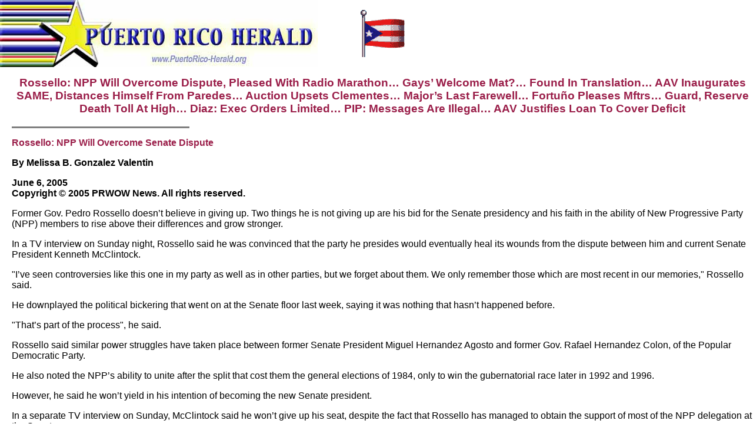

--- FILE ---
content_type: text/html
request_url: https://puertorico-herald.com/issues2/2005/vol09n23/Media3-en.html
body_size: 8891
content:
<!doctype html public "-//w3c//dtd html 4.0 transitional//en">
<html>

	
<!-- Mirrored from www.puertorico-herald.org/issues2/2005/vol09n23/Media3-en.shtml by HTTrack Website Copier/3.x [XR&CO'2006], Wed, 20 Dec 2006 06:19:03 GMT -->
<head>
		<meta http-equiv="content-type" content="text/html;charset=iso-8859-1">
		<title>PUERTO RICO HERALD: Rossello: NPP Will Overcome Dispute</title>
		<meta name="generator" content="Adobe GoLive 4">
		<meta name="GENERATOR" content="Mozilla/4.61 [en] (Win95; I) [Netscape]">
	</head>

	<body bgcolor="white" link="#00008b" vlink="#7a2a7f" alink="blue">
		<div align="left">
			<font face="Arial"><html>

	
<!-- Mirrored from www.puertorico-herald.org/issues2/2005/vol09n23/Media3-en.shtml by HTTrack Website Copier/3.x [XR&CO'2006], Wed, 20 Dec 2006 06:19:03 GMT -->
<head>
		<meta http-equiv="content-type" content="text/html;charset=iso-8859-1">
		<title></title>
		<meta name="GENERATOR" content="Microsoft FrontPage 5.0">
	</head>

	<body topmargin="0" leftmargin="0">
		<div align="left">
			<table border="0" bgcolor="white" cellspacing="0" cellpadding="0" style="border-collapse: collapse" bordercolor="#111111">
				<tr>
					<td align="center" width="524">
						<div align="left">
							<table border="0" cellpadding="0" cellspacing="0" width="354" style="border-collapse: collapse" bordercolor="#111111">
								<tr>
									<td align="left" width="406"><img src="../../../images/PRHNewHeadBig.jpg" naturalsizeflag="3" align="left" width="540" height="114"></td>
								</tr>
								<tr>
									<td align="left" width="406"></td>
								</tr>
							</table>
						</div>
					</td>
					<td align="right" width="150">
						<div align="right">
							<img src="../../../images/AnimUSA-PRFlags.gif" width="80" height="80" naturalsizeflag="3" align="bottom"></div>
					</td>
				</tr>
			</table>
		</div>
			<p></p>
		<p>
<table align=left border="0" cellspacing="0" cellpadding="0" style="border-collapse: collapse">
<tr>
<td width=20>
&nbsp;&nbsp;&nbsp;
</td>
<td align=left>



			</font></div>
		<div align="center">
			<h3><b><font color="#9a1e49" face="Helvetica">Rossello: NPP Will Overcome Dispute, Pleased With Radio Marathon&#133; Gays&#146; Welcome Mat?&#133; Found In Translation&#133; AAV Inaugurates SAME, Distances Himself From Paredes&#133; Auction Upsets Clementes&#133; Major&#146;s Last Farewell&#133; Fortu&ntilde;o Pleases Mftrs&#133; Guard, Reserve Death Toll At High&#133; Diaz: Exec Orders Limited&#133; PIP: Messages Are Illegal&#133; AAV Justifies Loan To Cover Deficit</font></b></h3>
		</div>
		<p><font color="#9a1e49" face="Arial"><b>
		<hr noshade size="3" width="300" align="left">
		</b></font></p>
		<p><b><font color="#9a1e49" face="Helvetica">Rossello: NPP Will Overcome Senate Dispute</font></b></p>
		<p><font face="Helvetica"><b>By Melissa B. Gonzalez Valentin</b></font></p>
		<p><font face="Helvetica"><b>June 6, 2005<br>
					Copyright &copy; 2005 PRWOW News. All rights reserved.&nbsp;</b></font></p>
		<p><font face="Helvetica">Former Gov. Pedro Rossello doesn&#146;t believe in giving up. Two things he is not giving up are his bid for the Senate presidency and his faith in the ability of New Progressive Party (NPP) members to rise above their differences and grow stronger. </font></p>
		<p><font face="Helvetica">In a TV interview on Sunday night, Rossello said he was convinced that the party he presides would eventually heal its wounds from the dispute between him and current Senate President Kenneth McClintock. </font></p>
		<p><font face="Helvetica">&quot;I&#146;ve seen controversies like this one in my party as well as in other parties, but we forget about them. We only remember those which are most recent in our memories,&quot; Rossello said. </font></p>
		<p><font face="Helvetica">He downplayed the political bickering that went on at the Senate floor last week, saying it was nothing that hasn&#146;t happened before. </font></p>
		<p><font face="Helvetica">&quot;That&#146;s part of the process&quot;, he said. </font></p>
		<p><font face="Helvetica">Rossello said similar power struggles have taken place between former Senate President Miguel Hernandez Agosto and former Gov. Rafael Hernandez Colon, of the Popular Democratic Party. </font></p>
		<p><font face="Helvetica">He also noted the NPP&#146;s ability to unite after the split that cost them the general elections of 1984, only to win the gubernatorial race later in 1992 and 1996. </font></p>
		<p><font face="Helvetica">However, he said he won&#146;t yield in his intention of becoming the new Senate president. </font></p>
		<p><font face="Helvetica">In a separate TV interview on Sunday, McClintock said he won&#146;t give up his seat, despite the fact that Rossello has managed to obtain the support of most of the NPP delegation at the Senate.</font></p>
		<p><b><font color="#9a1e49" face="Helvetica">NPP Leaders Pleased With Radio Marathon</font></b></p>
		<p><font face="Helvetica"><b>By PRWOW News </b></font></p>
		<p><font face="Helvetica"><b>June 6, 2005<br>
					Copyright &copy; 2005 PRWOW News. All rights reserved.&nbsp;</b></font></p>
		<p><font face="Helvetica">Leaders of the New Progressive Party (NPP) on Sunday held an islandwide radiomarathon that NPP Secretary General Thomas Rivera Schatz said exceeded the party&#146;s expectations of reaching the $150,000 mark. </font></p>
		<p><font face="Helvetica">According to published reports, the party was able to collect more than $180,000. </font></p>
		<p><font face="Helvetica">Rivera Schatz said the money would help pay for the party&#146;s operational costs, utilities, and headquarters rental expenses. </font></p>
		<p><font face="Helvetica">Most NPP leaders participated in the event, including former Gov. Carlos Romero Barcelo, San Juan Mayor Jorge Santini, Sen. Norma Burgos, and House Speaker Jose Aponte. </font></p>
		<p><font face="Helvetica">Aponte said that during the radio marathon, they were also able to collect signatures to request a solution to the island&#146;s status issue. The petition will be sent to Congress.</font></p>
		<font face="Helvetica"></font>
		<p><b><font color="#9a1e49" face="Helvetica">A Welcome Mat For Gays? </font></b></p>
		<p><font face="Helvetica"><b>Tim Padgett </b></font></p>
		<p><font face="Helvetica"><b>June 6, 2005<br>
					Copyright &copy; 2005 Time Incorporated. All rights reserved.&nbsp;<br>
				</b><i>Provided by ProQuest Information and Learning. All Rights Reserved.</i></font></p>
		<p><font face="Helvetica">Gay and lesbian tourists accounted for more than 10% of the $88 billion Americans spent abroad last year. Yet they feel most unwelcome closest to home-in the Caribbean, which, despite its relaxed image in TV ads, has been rife with homophobic acts, like the stabbing last year of a gay activist in Jamaica. The Cayman Islands has turned away gay cruises in recent years, and travel agents often remind gay couples to avoid public affection or face fines and harassment on islands like Barbados, where homosexuality is outlawed. In March passengers on a gay cruise from Miami were barred from disembarking on Nevis, part of St. Kitts-Nevis, where a port official, according to the ship's captain, told them gays were a threat to &quot;national security.&quot; </font></p>
		<p><font face="Helvetica">Partly in response to those incidents, the International Gay and Lesbian Travel Association, based in Fort Lauderdale, Fla., has started a campaign to &quot;buy-cott&quot; certain spots-encouraging gay tourists to direct their dollars only to gay-friendly destinations. And with Caribbean tourism lagging since 9/11, a more welcoming attitude is starting to become apparent in some places. St. Thomas now openly advertises gay bed-and-breakfasts and gay weddings. In Puerto Rico, both major candidates in last year's gubernatorial race pledged to respect gay rights. And after the March cruise-ship incident, Nevis Tourism Minister Malcolm Guishard took pains to try to defuse anger over the flap, calling it an &quot;unfortunate but isolated&quot; event and stressing that his island &quot;welcomes any sexual orientation.&quot; </font></p>
		<p><b><font color="#9a1e49" face="Helvetica">Found In Translation: Small Talk With Big Benefits </font></b></p>
		<p><font face="Helvetica"><b>Caryn Eve Murray </b></font></p>
		<p><font face="Helvetica"><b>June 5, 2005<br>
					Copyright &copy; 2005 Newsday. All rights reserved.&nbsp;</b></font></p>
		<p><font face="Helvetica">Vicenta Rivera and Carlos Herrera share a hope for better things ahead that speaks for itself. </font></p>
		<p><font face="Helvetica">Just not in the language of their childhoods. </font></p>
		<p><font face="Helvetica">The Puerto Rico native and her Guatemala-born classmate share that hope once a week - in English - with native speakers of French, Chinese or Japanese. </font></p>
		<p><font face="Helvetica">The immigrants' struggle is their common ground, as is the place where they meet: the History Room of the Brentwood Public Library. </font></p>
		<p><font face="Helvetica">In their weekly group session, called &quot;Friendly English Conversation,&quot; they take on sports, politics, food - and personal hopes for the future - with their guide, librarian Geraldine Kopczynski. </font></p>
		<p><font face="Helvetica">Rivera, 38, came to New York 20 years ago. She hopes to finish a degree in social work now that her two children are getting older - 17 and 13. </font></p>
		<p><font face="Helvetica">&quot;Maybe I can go back to the university,&quot; she said. &quot;That's why I came to the library for English conversation.&quot; </font></p>
		<p><font face="Helvetica">Herrera, 44, is a landscaper who lives in Bay Shore. He came to the United States 10 years ago knowing some English but still, he said, it takes practice. </font></p>
		<p><font face="Helvetica">&quot;All my classmates are making a big effort. English is very hard for them. I know it was hard for me,&quot; he said. &quot;So let us give them all credit.&quot; </font></p>
		<p><font face="Helvetica">The payoff for him: greater opportunities and fewer barriers. </font></p>
		<p><font face="Helvetica">&quot;People think sometimes Americans are not friendly, but that's not true,&quot; he said. </font></p>
		<p><font face="Helvetica">&quot;It is just that with language barriers, people can't get to know you. </font></p>
		<p><font face="Helvetica">&quot;But I have got a lot of American friends. They're great. It all depends on communication.&quot; </font></p>
		<p><b><font color="#9a1e49" face="Helvetica">Automated Emergency System Inaugurated</font></b></p>
		<p><font face="Helvetica"><b>June 5, 2005<br>
					Copyright &copy; 2005 EFE. All rights reserved.&nbsp;</b></font></p>
		<p><font face="Helvetica">SAN JUAN (EFE) &#151; Gov. Anibal Acevedo Vila on Sunday signed an executive order to create the National Incidents Management System to take care of emergency situations in the same way as stateside and other jurisdictions do. </font></p>
		<p><font face="Helvetica">He also inaugurated the Automated Emergency Management System (SAME by its Spanish acronym). </font></p>
		<p><font face="Helvetica">SAME required an investment of $1.5 million and consists of two integrated projects. </font></p>
		<p><font face="Helvetica">&quot;The first one is a computer net that will keep an instant database of daily incidents, as well as of available resources and equipment across the island,&quot; the governor said. </font></p>
		<p><font face="Helvetica">&quot;The second project consists of a digital radio console for transmitting messages to the agency&#146;s 78 municipal offices and 11 regional offices. This will allow the agency to respond to several emergencies simultaneously,&quot; he added. </font></p>
		<p><font face="Helvetica">Acevedo Vila said his administration is currently working on connecting the 9-1-1 emergency system to the State Emergency Management Agency.</font></p>
		<p><b><font color="#9a1e49" face="Helvetica">AAV Distances Himself From Paredes&#146; Issue</font></b></p>
		<p><font face="Helvetica"><b>June 5, 2005<br>
					Copyright &copy; 2005 EFE. All rights reserved.&nbsp;</b></font></p>
		<p><font face="Helvetica">SAN JUAN (EFE) &#151; Gov. Anibal Acevedo Vila chose not to give a final answer to U.S. Navy soldier Pablo Paredes&#146; parents, who have requested his support to declare their son a conscientious objector of the war in Iraq. </font></p>
		<p><font face="Helvetica">&quot;I don&#146;t know the details and wouldn&#146;t like to answer without knowing what they are. Remember that we living in a different system than the one during the Vietnam War era, when military service was mandatory. Now joining the military is voluntary and there are rules that apply to people who change their minds after joining in,&quot; said Acevedo Vila. </font></p>
		<p><font face="Helvetica">&quot;This is a matter regulated by the law, the military, and the federal government,&quot; he added. </font></p>
		<p><font face="Helvetica">Paredes, 23, was court-martialed and sentenced to two months to two months of confinement and three months of hard labor at a military base for refusing to go to Iraq. </font></p>
		<p><font face="Helvetica">Paredes said he believes the war in Iraq is illegal.</font></p>
		<font face="Helvetica"></font>
		<p><b><font color="#9a1e49" face="Helvetica">Auction Items Upset Clementes</font></b></p>
		<p><font face="Helvetica"><b>WIRE REPORTS </b></font></p>
		<p><font face="Helvetica"><b>June 5, 2005<br>
					Copyright &copy; 2005. All rights reserved.&nbsp;</b></font></p>
		<p><font face="Helvetica">NEW YORK &#183; There are 48 Roberto Clemente-related memorabilia items in an auction being conducted by Leland's, among them signed baseballs and photos, a handwritten letter, a game-worn cap, a business card and a coin set.</font></p>
		<p><font face="Helvetica">But two items stand out for their historic, if gruesome, significance: Pieces of the prop plane that Clemente died in when it crashed into the Caribbean after takeoff from San Juan, Puerto Rico, on Dec. 31, 1972. The DC-7 was loaded with supplies to help the survivors of an earthquake in Nicaragua.</font></p>
		<p><font face="Helvetica">One is a light metal piece of the airplane, measuring 19 inches by 14 inches at its largest point, with a minimum auction price of $1,500. The second is the gray steel propeller, 14 inches across and 79 inches long, with a minimum price of $1,000. The former has been bid up to $1,650, the latter to $1,210. The auction is scheduled to conclude June 24.</font></p>
		<p><font face="Helvetica">Clemente's son, Roberto Jr., wants them removed from the sale. &quot;It's disgusting,&quot; Clemente said Saturday. &quot;It's a shame that something so sacred to my family would go on the market like this. It's ridiculous. It has nothing to do with baseball. He's a human being. He lost his life. There's nothing funny about that.&quot;</font></p>
		<p><font face="Helvetica">He said he would discuss the possibility of taking legal action with his mother, Vera, and brother, Luis.</font></p>
		<p><font face="Helvetica">Joshua Leland Evans, the chairman and founder of the auction house, did not return messages seeking comment.</font></p>
		<p><b><font color="#9a1e49" face="Helvetica">Last Farewell To Major Killed In Iraq</font></b></p>
		<p><font face="Helvetica"><b>June 4, 2005<br>
					Copyright &copy; 2005 EFE. All rights reserved.&nbsp;</b></font></p>
		<p><font face="Helvetica">SAN JUAN (EFE) &#151; Combat friends of 39-year-old Major Ricardo Antonio Crocker Garcia, who was killed in Iraq on May 26, formed a ceremonial honor guard at Porta Coeli Funeral Home in Bayamon on Saturday. </font></p>
		<p><font face="Helvetica">Crocker Garcia&#146;s remains would be buried at the Hato Tejas National Cemetery at 2:30 p.m. </font></p>
		<p><font face="Helvetica">The soldiers waited for family members to arrive from California, where Crocker Garcia used to live with his mother Jeannette Garcia. </font></p>
		<p><font face="Helvetica">Crocker Garcia, who was a member of the Santa Monica Police Department, died when his helicopter was shot down during a combat operation in Hadithah. </font></p>
		<p><font face="Helvetica">The major, whose mother is Puerto Rican, had left instructions saying he wanted to be buried in Puerto Rico.</font></p>
		<p><b><font color="#9a1e49" face="Helvetica">Manufacturers Pleased With Fortu&ntilde;o&#146;s Message</font></b></p>
		<p><font face="Helvetica"><b>June 4, 2005<br>
					Copyright &copy; 2005 EFE. All rights reserved.&nbsp;</b></font></p>
		<p><font face="Helvetica">SAN JUAN (EFE) &#151; Puerto Rico Manufacturers Association President Reynaldo Encarnacion welcomed Resident Commissioner Luis Fortu&ntilde;o&#146;s message, which urged the private sector to assume a leading role in the current situation of the island. </font></p>
		<p><font face="Helvetica">Fortu&ntilde;o was a speaker at the association&#146;s annual convention, which began this week at El Conquistador Hotel in Fajardo. </font></p>
		<p><font face="Helvetica">In a prepared statement, Encarnacion said Fortu&ntilde;o acknowledged what the association has been stating during the past few months regarding the economic development of the island, which is being governed by a shared administration between a Popular Democratic Party governor and a New Progressive Party (NPP) Legislative Assembly. </font></p>
		<p><font face="Helvetica">&quot;We have received a very positive and encouraging message from the resident commissioner,&quot; Encarnacion said about Fortu&ntilde;o, also of the NPP. </font></p>
		<p><font face="Helvetica">&quot;He also acknowledged that, in order to compete, incentives are an important aspect, and the manufacturing sector would be a key player in reducing of the government&#146;s pay roll,&quot; </font></p>
		<p><font face="Helvetica">Encarnacion said he is up to the challenge and added that he would collaborate in the drafting of a plan to help reduce the government&#146;s size within the next 10 years.</font></p>
		<font face="Helvetica"></font>
		<p><b><font color="#9a1e49" face="Helvetica">Guard, Reserve Monthly Death Toll At High</font></b></p>
		<p><b><font face="Helvetica">By THE ASSOCIATED PRESS </font></b></p>
		<p><font face="Helvetica"><b>June 4, 2005<br>
					Copyright &copy; 2005 ASSOCIATED PRESS. All rights reserved.&nbsp;</b></font></p>
		<p><font face="Helvetica">WASHINGTON (AP) -- May was the deadliest month of the Iraq war for part-time American servicemen.</font></p>
		<p><font face="Helvetica">Thirty-one of them died: 14 members of the Army National Guard, 12 from the Marine Corps Reserve, four from the Army Reserve and one Navy Reserve hospital corpsman attached to a Marine combat unit.</font></p>
		<p><font face="Helvetica">The overall U.S. death toll in Iraq last month -- counting active-duty as well as mobilized reserve forces -- was 80. That is the highest for any month since January, when 107 died as insurgent attacks rose sharply prior to the Iraqi election. Fifty-two died in April and 36 in March, when it appeared the insurgency was waning.</font></p>
		<p><font face="Helvetica">Iraqis bore the brunt of insurgent violence in May, but it also took a heavy toll on the approximately 140,000 U.S. troops there. The 80 deaths compares with a monthly average of 70 over the previous 12 months.</font></p>
		<p><font face="Helvetica">The death toll among the Guard and Reserve underscores an important aspect of their recruiting problems: More potential recruits, citing concern about being sent to the war zone, are opting for other careers. The Army Guard missed its recruiting target last year and has fallen even farther behind this year.</font></p>
		<p><font face="Helvetica">The previous worst months for Guard and Reserve deaths in Iraq were January, when 30 died, and last November, with 28. Those also happened to be among the deadliest months overall for American forces in Iraq.</font></p>
		<p><font face="Helvetica">The 12 deaths among Marine reservists in May was the most for any month of the war.</font></p>
		<p><font face="Helvetica">The National Guard and Reserve, which make up nearly half the force in Iraq, have generally had fewer than 20 deaths per month during the war, and it's not clear why their losses spiked to 31 in May.</font></p>
		<p><font face="Helvetica">The May total reached 31 when the Pentagon announced Friday that Sgt. Miguel A. Ramos, 39, of Mayaguez, Puerto Rico, died May 31 in Baghdad when a rocket struck near his position. He was assigned to the Army Reserve's 807th Signal Company, 35th Signal Battalion, based at Juana Diaz, Puerto Rico.</font></p>
		<p><font face="Helvetica">May also was a costly month for the regular Army's 3rd Infantry Division, which had 10 reported fatalities. </font></p>
		<p><font face="Helvetica">------</font></p>
		<p><font face="Helvetica">On the Net:</font></p>
		<p><font face="Helvetica">Defense Department at <u>http://www.defenselink.mil</u></font></p>
		<p><b><font color="#9a1e49" face="Helvetica">Diaz: Executive Orders Have Limits</font></b></p>
		<p><font face="Helvetica"><b>June 3, 2005<br>
					Copyright &copy; 2005 EFE. All rights reserved.&nbsp;</b></font></p>
		<p><font face="Helvetica">SAN JUAN (EFE) &#151; Commonwealth Comptroller Manuel Diaz Salda&ntilde;a on Friday said Gov. Anibal Acevedo Vila can issue executive orders to cover the operational costs of the current budget by using money from the Budgetary Fund. </font></p>
		<p><font face="Helvetica">However, Diaz Salda&ntilde;a said executive orders may be limited by other legal dispositions. </font></p>
		<p><font face="Helvetica">&quot;We would have to evaluate each case individually,&quot; the comptroller said in a prepared statement. </font></p>
		<p><font face="Helvetica">Diaz Salda&ntilde;a said he would assign several auditors to examine transactions having to do with the government Budgetary Fund. </font></p>
		<p><font face="Helvetica">The comptroller&#146;s statements followed Wednesday&#146;s controversial speech in which Acevedo Vila said he would bypass the Legislative Assembly by issuing a series of executive orders to release funds for health, education, and public security programs. </font></p>
		<p><font face="Helvetica">Acevedo Vila added that if the proposed budget isn&#146;t approved by June 30, he would use everything in his power to make sure the government complies with its mission to provide the funds that people need. </font></p>
		<p><font face="Helvetica">However, the comptroller said the legislature has been working at a normal pace, and noted that six of the past eight government budgets have been approved by the end of June and two were approved on the first day of the new fiscal year, which starts July 1.</font></p>
		<font face="Helvetica"></font>
		<p><b><font color="#9a1e49" face="Helvetica">PIP: Governor, Aponte's Messages Are Illegal</font></b></p>
		<p><font face="Helvetica"><b>June 3, 2005<br>
					Copyright &copy; 2005 EFE. All rights reserved.&nbsp;</b></font></p>
		<p><font face="Helvetica">SAN JUAN (EFE) &#151; Puerto Rico Independence Party (PIP) Electoral Commissioner Juan Dalmau filed complaints with the State Elections Commission (SEC) against Gov. Anibal Acevedo Vila and House Speaker Jose Aponte on Friday for broadcasting political messages without the permission of the SEC&#146;s Examining Board. </font></p>
		<p><font face="Helvetica">&quot;They should have submitted those messages to the SEC&#146;s Examining Board for evaluation. They didn&#146;t do it because they knew the ads wouldn&#146;t be approved due to their political contents,&quot; Dalmau said. </font></p>
		<p><font face="Helvetica">Dalmau pointed out that the Electoral Law requires all messages and ads from government agencies and officials to be evaluated by the SEC during a campaign season. </font></p>
		<p><font face="Helvetica">He said both messages are in violation of the Electoral Law because they had been broadcast close to an electoral event, which will be held July 10. On that date, island residents will vote on whether the current legislative system should become a unicameral legislature. </font></p>
		<p><font face="Helvetica">During a televised message on Wednesday, Acevedo Vila said he would issue a series of executive orders for which the Legislative Assembly&#146;s intervention wouldn&#146;t be necessary. </font></p>
		<p><font face="Helvetica">On Thursday, Aponte also aired a televised message to respond to the governor&#146;s allegations that the legislature had been impeding the approval of the proposed budget for next fiscal year, which begins July 1.</font></p>
		<p><b><font color="#9a1e49" face="Helvetica">Acevedo Justifies Loan To Cover Current Deficit</font></b></p>
		<p><font face="Helvetica"><b>June 3, 2005<br>
					Copyright &copy; 2005 EFE. All rights reserved.&nbsp;</b></font></p>
		<p><font face="Helvetica">SAN JUAN (EFE) &#151; Gov. Anibal Acevedo Vila on Friday said that, if he hadn&#146;t requested a $300 million loan from the Government Development Bank (GDB), the government of Puerto Rico wouldn&#146;t have been able to cover its payroll at the end of the month. </font></p>
		<p><font face="Helvetica">Acevedo Vila justified the loan during a press conference in which he signed an executive order to have government agencies acquire 15% of their goods and services from small and medium-size businesses. </font></p>
		<p><font face="Helvetica">&quot;Several weeks ago, I said there was a risk that we might not have enough money to cover the payroll by the end of this fiscal year. I asked the GDB to analyze several options, but a few weeks ago the GDB informed me that we only had two options: we either don&#146;t pay government employees or we make these transactions,&quot; Acevedo Vila said. </font></p>
		<p><font face="Helvetica">&quot;I authorized the bank to go ahead with the transaction. Thanks to that transaction we will be able to cover our payroll at the end of the month,&quot; the governor said. </font></p>
		<p><font face="Helvetica">He also said he would have to make other decisions if the Legislative Assembly doesn&#146;t assume its responsibility to solve the government deficit. </font></p>
		<p><font face="Helvetica">Acevedo Vila has been pressuring the legislature, which is controlled by the New Progressive Party, to approve the proposed budget without cuts or changes, but NPP legislators have insisted on finding ways to reduce government expenditures.</font></p>
		<p><font face="Arial"><b>
		<hr>
		</b></font></p>
		<center>
			<p><font face="Arial"><style><!--
		.below { color: #000000; font-weight: normal; font-size: 9px; font-family: "Arial Narrow", Tahoma, Helvetica; text-decoration: none }
		.below:hover { color: #4479b0; font-weight: normal; text-decoration: underline }-->
	</style>
	<center>
		<table border="0" cellpadding="0" cellspacing="0" style="border-collapse: collapse; background-color:#CEE3F7" bordercolor="#111111" width="512" id="AutoNumber1" height="72">
			<tr height="23">
				<td width="100%" height="23">
					<center>
						<a href="../../../legislat.html" class="below"><font face="Arial Narrow">Self-Determination Legislation</font></a><font face="Arial Narrow"> | <a href="../../../index-2.html" class="below">Puerto Rico Herald Home</a></font></center>
				</td>
			</tr>
			<tr height="23">
				<td width="100%" height="23">
					<center>
						<a href="../../../newsstand.html" class="below"><font face="Arial Narrow">Newsstand</font></a><font face="Arial Narrow"> | <a href="../../../PuertoRicoataGlance.html" class="below">Puerto Rico</a> | <a href="../../../washrep.html" class="below">U.S. Government</a> | <a href="../../../Archive-Top.html" class="below">Archives</a></font></center>
				</td>
			</tr>
			<tr height="23">
				<td width="100%" height="23">
					<center>
						<a href="../../../search/index.html" class="below"><font face="Arial Narrow">Search</font></a><font face="Arial Narrow"> | <a href="../../../cgi-bin/newsletter/register.html" class="below">Mailing List</a> | <a href="mailto:info@puertorico-herald.org" class="below">Contact Us</a> | <a href="../../../feedback.html" class="below">Feedback</a></font></center>
				</td>
			</tr>
		</table>
	</center>
			</font></center>
	</body>


<!-- Mirrored from www.puertorico-herald.org/issues2/2005/vol09n23/Media3-en.shtml by HTTrack Website Copier/3.x [XR&CO'2006], Wed, 20 Dec 2006 06:19:03 GMT -->
</html>
